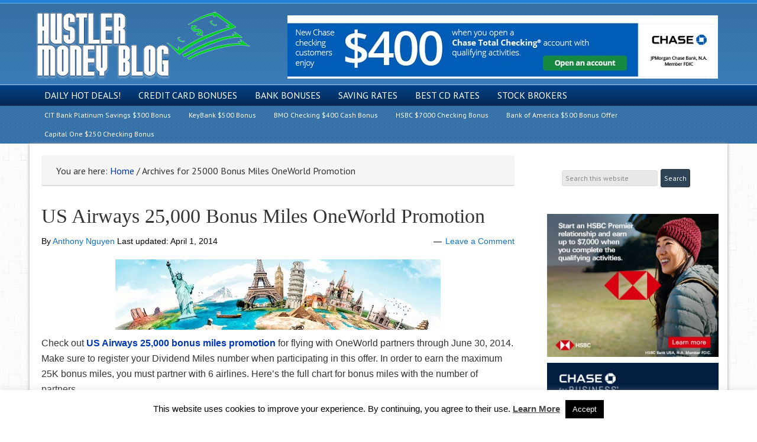

--- FILE ---
content_type: text/html; charset=UTF-8
request_url: https://www.hustlermoneyblog.com/tag/25000-bonus-miles-oneworld-promotion/
body_size: 18644
content:
<!DOCTYPE html>
<html lang="en-US">
<head >
<meta charset="UTF-8" />
<meta name="viewport" content="width=device-width, initial-scale=1" />
<meta name="viewport" content="width=device-width, initial-scale=1.0"/>
<meta name='robots' content='index, follow, max-image-preview:large, max-snippet:-1, max-video-preview:-1' />

	<!-- This site is optimized with the Yoast SEO plugin v26.8 - https://yoast.com/product/yoast-seo-wordpress/ -->
	<title>25000 Bonus Miles OneWorld Promotion Archives - Hustler Money Blog</title>
	<link rel="canonical" href="https://www.hustlermoneyblog.com/tag/25000-bonus-miles-oneworld-promotion/" />
	<meta property="og:locale" content="en_US" />
	<meta property="og:type" content="article" />
	<meta property="og:title" content="25000 Bonus Miles OneWorld Promotion Archives - Hustler Money Blog" />
	<meta property="og:url" content="https://www.hustlermoneyblog.com/tag/25000-bonus-miles-oneworld-promotion/" />
	<meta property="og:site_name" content="Hustler Money Blog" />
	<meta name="twitter:card" content="summary_large_image" />
	<script type="application/ld+json" class="yoast-schema-graph">{"@context":"https://schema.org","@graph":[{"@type":"CollectionPage","@id":"https://www.hustlermoneyblog.com/tag/25000-bonus-miles-oneworld-promotion/","url":"https://www.hustlermoneyblog.com/tag/25000-bonus-miles-oneworld-promotion/","name":"25000 Bonus Miles OneWorld Promotion Archives - Hustler Money Blog","isPartOf":{"@id":"https://www.hustlermoneyblog.com/#website"},"breadcrumb":{"@id":"https://www.hustlermoneyblog.com/tag/25000-bonus-miles-oneworld-promotion/#breadcrumb"},"inLanguage":"en-US"},{"@type":"BreadcrumbList","@id":"https://www.hustlermoneyblog.com/tag/25000-bonus-miles-oneworld-promotion/#breadcrumb","itemListElement":[{"@type":"ListItem","position":1,"name":"Home","item":"https://www.hustlermoneyblog.com/"},{"@type":"ListItem","position":2,"name":"25000 Bonus Miles OneWorld Promotion"}]},{"@type":"WebSite","@id":"https://www.hustlermoneyblog.com/#website","url":"https://www.hustlermoneyblog.com/","name":"Hustler Money Blog","description":"Best Bank Bonuses and Promotions","potentialAction":[{"@type":"SearchAction","target":{"@type":"EntryPoint","urlTemplate":"https://www.hustlermoneyblog.com/?s={search_term_string}"},"query-input":{"@type":"PropertyValueSpecification","valueRequired":true,"valueName":"search_term_string"}}],"inLanguage":"en-US"},false]}</script>
	<!-- / Yoast SEO plugin. -->


<link rel='dns-prefetch' href='//static.addtoany.com' />
<link rel='dns-prefetch' href='//stats.wp.com' />
<link rel='dns-prefetch' href='//fonts.googleapis.com' />
<link rel='dns-prefetch' href='//netdna.bootstrapcdn.com' />
<link rel='dns-prefetch' href='//v0.wordpress.com' />
<link rel='preconnect' href='//c0.wp.com' />
<link rel="alternate" type="application/rss+xml" title="Hustler Money Blog &raquo; Feed" href="http://feeds.feedburner.com/hustlermoneyblog/" />
<link rel="alternate" type="application/rss+xml" title="Hustler Money Blog &raquo; Comments Feed" href="https://www.hustlermoneyblog.com/comments/feed/" />
<link rel="alternate" type="application/rss+xml" title="Hustler Money Blog &raquo; 25000 Bonus Miles OneWorld Promotion Tag Feed" href="https://www.hustlermoneyblog.com/tag/25000-bonus-miles-oneworld-promotion/feed/" />
<style id='wp-img-auto-sizes-contain-inline-css' type='text/css'>
img:is([sizes=auto i],[sizes^="auto," i]){contain-intrinsic-size:3000px 1500px}
/*# sourceURL=wp-img-auto-sizes-contain-inline-css */
</style>
<link rel='stylesheet' id='pt-cv-public-style-css' href='https://www.hustlermoneyblog.com/wp-content/plugins/content-views-query-and-display-post-page/public/assets/css/cv.css?ver=4.2.1' type='text/css' media='all' />
<link rel='stylesheet' id='hustler-money-blog-css' href='https://www.hustlermoneyblog.com/wp-content/themes/hustler-money-blog/style.css?ver=4.7' type='text/css' media='all' />
<style id='wp-emoji-styles-inline-css' type='text/css'>

	img.wp-smiley, img.emoji {
		display: inline !important;
		border: none !important;
		box-shadow: none !important;
		height: 1em !important;
		width: 1em !important;
		margin: 0 0.07em !important;
		vertical-align: -0.1em !important;
		background: none !important;
		padding: 0 !important;
	}
/*# sourceURL=wp-emoji-styles-inline-css */
</style>
<style id='wp-block-library-inline-css' type='text/css'>
:root{--wp-block-synced-color:#7a00df;--wp-block-synced-color--rgb:122,0,223;--wp-bound-block-color:var(--wp-block-synced-color);--wp-editor-canvas-background:#ddd;--wp-admin-theme-color:#007cba;--wp-admin-theme-color--rgb:0,124,186;--wp-admin-theme-color-darker-10:#006ba1;--wp-admin-theme-color-darker-10--rgb:0,107,160.5;--wp-admin-theme-color-darker-20:#005a87;--wp-admin-theme-color-darker-20--rgb:0,90,135;--wp-admin-border-width-focus:2px}@media (min-resolution:192dpi){:root{--wp-admin-border-width-focus:1.5px}}.wp-element-button{cursor:pointer}:root .has-very-light-gray-background-color{background-color:#eee}:root .has-very-dark-gray-background-color{background-color:#313131}:root .has-very-light-gray-color{color:#eee}:root .has-very-dark-gray-color{color:#313131}:root .has-vivid-green-cyan-to-vivid-cyan-blue-gradient-background{background:linear-gradient(135deg,#00d084,#0693e3)}:root .has-purple-crush-gradient-background{background:linear-gradient(135deg,#34e2e4,#4721fb 50%,#ab1dfe)}:root .has-hazy-dawn-gradient-background{background:linear-gradient(135deg,#faaca8,#dad0ec)}:root .has-subdued-olive-gradient-background{background:linear-gradient(135deg,#fafae1,#67a671)}:root .has-atomic-cream-gradient-background{background:linear-gradient(135deg,#fdd79a,#004a59)}:root .has-nightshade-gradient-background{background:linear-gradient(135deg,#330968,#31cdcf)}:root .has-midnight-gradient-background{background:linear-gradient(135deg,#020381,#2874fc)}:root{--wp--preset--font-size--normal:16px;--wp--preset--font-size--huge:42px}.has-regular-font-size{font-size:1em}.has-larger-font-size{font-size:2.625em}.has-normal-font-size{font-size:var(--wp--preset--font-size--normal)}.has-huge-font-size{font-size:var(--wp--preset--font-size--huge)}.has-text-align-center{text-align:center}.has-text-align-left{text-align:left}.has-text-align-right{text-align:right}.has-fit-text{white-space:nowrap!important}#end-resizable-editor-section{display:none}.aligncenter{clear:both}.items-justified-left{justify-content:flex-start}.items-justified-center{justify-content:center}.items-justified-right{justify-content:flex-end}.items-justified-space-between{justify-content:space-between}.screen-reader-text{border:0;clip-path:inset(50%);height:1px;margin:-1px;overflow:hidden;padding:0;position:absolute;width:1px;word-wrap:normal!important}.screen-reader-text:focus{background-color:#ddd;clip-path:none;color:#444;display:block;font-size:1em;height:auto;left:5px;line-height:normal;padding:15px 23px 14px;text-decoration:none;top:5px;width:auto;z-index:100000}html :where(.has-border-color){border-style:solid}html :where([style*=border-top-color]){border-top-style:solid}html :where([style*=border-right-color]){border-right-style:solid}html :where([style*=border-bottom-color]){border-bottom-style:solid}html :where([style*=border-left-color]){border-left-style:solid}html :where([style*=border-width]){border-style:solid}html :where([style*=border-top-width]){border-top-style:solid}html :where([style*=border-right-width]){border-right-style:solid}html :where([style*=border-bottom-width]){border-bottom-style:solid}html :where([style*=border-left-width]){border-left-style:solid}html :where(img[class*=wp-image-]){height:auto;max-width:100%}:where(figure){margin:0 0 1em}html :where(.is-position-sticky){--wp-admin--admin-bar--position-offset:var(--wp-admin--admin-bar--height,0px)}@media screen and (max-width:600px){html :where(.is-position-sticky){--wp-admin--admin-bar--position-offset:0px}}

/*# sourceURL=wp-block-library-inline-css */
</style><style id='global-styles-inline-css' type='text/css'>
:root{--wp--preset--aspect-ratio--square: 1;--wp--preset--aspect-ratio--4-3: 4/3;--wp--preset--aspect-ratio--3-4: 3/4;--wp--preset--aspect-ratio--3-2: 3/2;--wp--preset--aspect-ratio--2-3: 2/3;--wp--preset--aspect-ratio--16-9: 16/9;--wp--preset--aspect-ratio--9-16: 9/16;--wp--preset--color--black: #000000;--wp--preset--color--cyan-bluish-gray: #abb8c3;--wp--preset--color--white: #ffffff;--wp--preset--color--pale-pink: #f78da7;--wp--preset--color--vivid-red: #cf2e2e;--wp--preset--color--luminous-vivid-orange: #ff6900;--wp--preset--color--luminous-vivid-amber: #fcb900;--wp--preset--color--light-green-cyan: #7bdcb5;--wp--preset--color--vivid-green-cyan: #00d084;--wp--preset--color--pale-cyan-blue: #8ed1fc;--wp--preset--color--vivid-cyan-blue: #0693e3;--wp--preset--color--vivid-purple: #9b51e0;--wp--preset--gradient--vivid-cyan-blue-to-vivid-purple: linear-gradient(135deg,rgb(6,147,227) 0%,rgb(155,81,224) 100%);--wp--preset--gradient--light-green-cyan-to-vivid-green-cyan: linear-gradient(135deg,rgb(122,220,180) 0%,rgb(0,208,130) 100%);--wp--preset--gradient--luminous-vivid-amber-to-luminous-vivid-orange: linear-gradient(135deg,rgb(252,185,0) 0%,rgb(255,105,0) 100%);--wp--preset--gradient--luminous-vivid-orange-to-vivid-red: linear-gradient(135deg,rgb(255,105,0) 0%,rgb(207,46,46) 100%);--wp--preset--gradient--very-light-gray-to-cyan-bluish-gray: linear-gradient(135deg,rgb(238,238,238) 0%,rgb(169,184,195) 100%);--wp--preset--gradient--cool-to-warm-spectrum: linear-gradient(135deg,rgb(74,234,220) 0%,rgb(151,120,209) 20%,rgb(207,42,186) 40%,rgb(238,44,130) 60%,rgb(251,105,98) 80%,rgb(254,248,76) 100%);--wp--preset--gradient--blush-light-purple: linear-gradient(135deg,rgb(255,206,236) 0%,rgb(152,150,240) 100%);--wp--preset--gradient--blush-bordeaux: linear-gradient(135deg,rgb(254,205,165) 0%,rgb(254,45,45) 50%,rgb(107,0,62) 100%);--wp--preset--gradient--luminous-dusk: linear-gradient(135deg,rgb(255,203,112) 0%,rgb(199,81,192) 50%,rgb(65,88,208) 100%);--wp--preset--gradient--pale-ocean: linear-gradient(135deg,rgb(255,245,203) 0%,rgb(182,227,212) 50%,rgb(51,167,181) 100%);--wp--preset--gradient--electric-grass: linear-gradient(135deg,rgb(202,248,128) 0%,rgb(113,206,126) 100%);--wp--preset--gradient--midnight: linear-gradient(135deg,rgb(2,3,129) 0%,rgb(40,116,252) 100%);--wp--preset--font-size--small: 13px;--wp--preset--font-size--medium: 20px;--wp--preset--font-size--large: 36px;--wp--preset--font-size--x-large: 42px;--wp--preset--spacing--20: 0.44rem;--wp--preset--spacing--30: 0.67rem;--wp--preset--spacing--40: 1rem;--wp--preset--spacing--50: 1.5rem;--wp--preset--spacing--60: 2.25rem;--wp--preset--spacing--70: 3.38rem;--wp--preset--spacing--80: 5.06rem;--wp--preset--shadow--natural: 6px 6px 9px rgba(0, 0, 0, 0.2);--wp--preset--shadow--deep: 12px 12px 50px rgba(0, 0, 0, 0.4);--wp--preset--shadow--sharp: 6px 6px 0px rgba(0, 0, 0, 0.2);--wp--preset--shadow--outlined: 6px 6px 0px -3px rgb(255, 255, 255), 6px 6px rgb(0, 0, 0);--wp--preset--shadow--crisp: 6px 6px 0px rgb(0, 0, 0);}:where(.is-layout-flex){gap: 0.5em;}:where(.is-layout-grid){gap: 0.5em;}body .is-layout-flex{display: flex;}.is-layout-flex{flex-wrap: wrap;align-items: center;}.is-layout-flex > :is(*, div){margin: 0;}body .is-layout-grid{display: grid;}.is-layout-grid > :is(*, div){margin: 0;}:where(.wp-block-columns.is-layout-flex){gap: 2em;}:where(.wp-block-columns.is-layout-grid){gap: 2em;}:where(.wp-block-post-template.is-layout-flex){gap: 1.25em;}:where(.wp-block-post-template.is-layout-grid){gap: 1.25em;}.has-black-color{color: var(--wp--preset--color--black) !important;}.has-cyan-bluish-gray-color{color: var(--wp--preset--color--cyan-bluish-gray) !important;}.has-white-color{color: var(--wp--preset--color--white) !important;}.has-pale-pink-color{color: var(--wp--preset--color--pale-pink) !important;}.has-vivid-red-color{color: var(--wp--preset--color--vivid-red) !important;}.has-luminous-vivid-orange-color{color: var(--wp--preset--color--luminous-vivid-orange) !important;}.has-luminous-vivid-amber-color{color: var(--wp--preset--color--luminous-vivid-amber) !important;}.has-light-green-cyan-color{color: var(--wp--preset--color--light-green-cyan) !important;}.has-vivid-green-cyan-color{color: var(--wp--preset--color--vivid-green-cyan) !important;}.has-pale-cyan-blue-color{color: var(--wp--preset--color--pale-cyan-blue) !important;}.has-vivid-cyan-blue-color{color: var(--wp--preset--color--vivid-cyan-blue) !important;}.has-vivid-purple-color{color: var(--wp--preset--color--vivid-purple) !important;}.has-black-background-color{background-color: var(--wp--preset--color--black) !important;}.has-cyan-bluish-gray-background-color{background-color: var(--wp--preset--color--cyan-bluish-gray) !important;}.has-white-background-color{background-color: var(--wp--preset--color--white) !important;}.has-pale-pink-background-color{background-color: var(--wp--preset--color--pale-pink) !important;}.has-vivid-red-background-color{background-color: var(--wp--preset--color--vivid-red) !important;}.has-luminous-vivid-orange-background-color{background-color: var(--wp--preset--color--luminous-vivid-orange) !important;}.has-luminous-vivid-amber-background-color{background-color: var(--wp--preset--color--luminous-vivid-amber) !important;}.has-light-green-cyan-background-color{background-color: var(--wp--preset--color--light-green-cyan) !important;}.has-vivid-green-cyan-background-color{background-color: var(--wp--preset--color--vivid-green-cyan) !important;}.has-pale-cyan-blue-background-color{background-color: var(--wp--preset--color--pale-cyan-blue) !important;}.has-vivid-cyan-blue-background-color{background-color: var(--wp--preset--color--vivid-cyan-blue) !important;}.has-vivid-purple-background-color{background-color: var(--wp--preset--color--vivid-purple) !important;}.has-black-border-color{border-color: var(--wp--preset--color--black) !important;}.has-cyan-bluish-gray-border-color{border-color: var(--wp--preset--color--cyan-bluish-gray) !important;}.has-white-border-color{border-color: var(--wp--preset--color--white) !important;}.has-pale-pink-border-color{border-color: var(--wp--preset--color--pale-pink) !important;}.has-vivid-red-border-color{border-color: var(--wp--preset--color--vivid-red) !important;}.has-luminous-vivid-orange-border-color{border-color: var(--wp--preset--color--luminous-vivid-orange) !important;}.has-luminous-vivid-amber-border-color{border-color: var(--wp--preset--color--luminous-vivid-amber) !important;}.has-light-green-cyan-border-color{border-color: var(--wp--preset--color--light-green-cyan) !important;}.has-vivid-green-cyan-border-color{border-color: var(--wp--preset--color--vivid-green-cyan) !important;}.has-pale-cyan-blue-border-color{border-color: var(--wp--preset--color--pale-cyan-blue) !important;}.has-vivid-cyan-blue-border-color{border-color: var(--wp--preset--color--vivid-cyan-blue) !important;}.has-vivid-purple-border-color{border-color: var(--wp--preset--color--vivid-purple) !important;}.has-vivid-cyan-blue-to-vivid-purple-gradient-background{background: var(--wp--preset--gradient--vivid-cyan-blue-to-vivid-purple) !important;}.has-light-green-cyan-to-vivid-green-cyan-gradient-background{background: var(--wp--preset--gradient--light-green-cyan-to-vivid-green-cyan) !important;}.has-luminous-vivid-amber-to-luminous-vivid-orange-gradient-background{background: var(--wp--preset--gradient--luminous-vivid-amber-to-luminous-vivid-orange) !important;}.has-luminous-vivid-orange-to-vivid-red-gradient-background{background: var(--wp--preset--gradient--luminous-vivid-orange-to-vivid-red) !important;}.has-very-light-gray-to-cyan-bluish-gray-gradient-background{background: var(--wp--preset--gradient--very-light-gray-to-cyan-bluish-gray) !important;}.has-cool-to-warm-spectrum-gradient-background{background: var(--wp--preset--gradient--cool-to-warm-spectrum) !important;}.has-blush-light-purple-gradient-background{background: var(--wp--preset--gradient--blush-light-purple) !important;}.has-blush-bordeaux-gradient-background{background: var(--wp--preset--gradient--blush-bordeaux) !important;}.has-luminous-dusk-gradient-background{background: var(--wp--preset--gradient--luminous-dusk) !important;}.has-pale-ocean-gradient-background{background: var(--wp--preset--gradient--pale-ocean) !important;}.has-electric-grass-gradient-background{background: var(--wp--preset--gradient--electric-grass) !important;}.has-midnight-gradient-background{background: var(--wp--preset--gradient--midnight) !important;}.has-small-font-size{font-size: var(--wp--preset--font-size--small) !important;}.has-medium-font-size{font-size: var(--wp--preset--font-size--medium) !important;}.has-large-font-size{font-size: var(--wp--preset--font-size--large) !important;}.has-x-large-font-size{font-size: var(--wp--preset--font-size--x-large) !important;}
/*# sourceURL=global-styles-inline-css */
</style>

<style id='classic-theme-styles-inline-css' type='text/css'>
/*! This file is auto-generated */
.wp-block-button__link{color:#fff;background-color:#32373c;border-radius:9999px;box-shadow:none;text-decoration:none;padding:calc(.667em + 2px) calc(1.333em + 2px);font-size:1.125em}.wp-block-file__button{background:#32373c;color:#fff;text-decoration:none}
/*# sourceURL=/wp-includes/css/classic-themes.min.css */
</style>
<link rel='stylesheet' id='author-post-ratings-css' href='https://www.hustlermoneyblog.com/wp-content/plugins/author-post-ratings/author-post-ratings.css?ver=6.9' type='text/css' media='all' />
<link rel='stylesheet' id='contact-form-7-css' href='https://www.hustlermoneyblog.com/wp-content/plugins/contact-form-7/includes/css/styles.css?ver=6.1.4' type='text/css' media='all' />
<link rel='stylesheet' id='cookie-law-info-css' href='https://www.hustlermoneyblog.com/wp-content/plugins/cookie-law-info/legacy/public/css/cookie-law-info-public.css?ver=3.3.9.1' type='text/css' media='all' />
<link rel='stylesheet' id='cookie-law-info-gdpr-css' href='https://www.hustlermoneyblog.com/wp-content/plugins/cookie-law-info/legacy/public/css/cookie-law-info-gdpr.css?ver=3.3.9.1' type='text/css' media='all' />
<link rel='stylesheet' id='usa-html5-map-style-css' href='https://www.hustlermoneyblog.com/wp-content/plugins/usahtmlmap/static/css/map.css?ver=6.9' type='text/css' media='all' />
<link rel='stylesheet' id='ez-toc-css' href='https://www.hustlermoneyblog.com/wp-content/plugins/easy-table-of-contents/assets/css/screen.min.css?ver=2.0.80' type='text/css' media='all' />
<style id='ez-toc-inline-css' type='text/css'>
div#ez-toc-container .ez-toc-title {font-size: 120%;}div#ez-toc-container .ez-toc-title {font-weight: 500;}div#ez-toc-container ul li , div#ez-toc-container ul li a {font-size: 95%;}div#ez-toc-container ul li , div#ez-toc-container ul li a {font-weight: 500;}div#ez-toc-container nav ul ul li {font-size: 90%;}.ez-toc-box-title {font-weight: bold; margin-bottom: 10px; text-align: center; text-transform: uppercase; letter-spacing: 1px; color: #666; padding-bottom: 5px;position:absolute;top:-4%;left:5%;background-color: inherit;transition: top 0.3s ease;}.ez-toc-box-title.toc-closed {top:-25%;}
.ez-toc-container-direction {direction: ltr;}.ez-toc-counter ul{counter-reset: item ;}.ez-toc-counter nav ul li a::before {content: counters(item, '.', decimal) '. ';display: inline-block;counter-increment: item;flex-grow: 0;flex-shrink: 0;margin-right: .2em; float: left; }.ez-toc-widget-direction {direction: ltr;}.ez-toc-widget-container ul{counter-reset: item ;}.ez-toc-widget-container nav ul li a::before {content: counters(item, '.', decimal) '. ';display: inline-block;counter-increment: item;flex-grow: 0;flex-shrink: 0;margin-right: .2em; float: left; }
/*# sourceURL=ez-toc-inline-css */
</style>
<link rel='stylesheet' id='child_enqueued_google_fonts-css' href='//fonts.googleapis.com/css?family=Lato%3A300%2C400%7CPT+Sans%7C&#038;ver=4.7' type='text/css' media='all' />
<link rel='stylesheet' id='fontawesome-css' href='//netdna.bootstrapcdn.com/font-awesome/4.4.0/css/font-awesome.css?ver=4.4.0' type='text/css' media='all' />
<style id='jetpack_facebook_likebox-inline-css' type='text/css'>
.widget_facebook_likebox {
	overflow: hidden;
}

/*# sourceURL=https://www.hustlermoneyblog.com/wp-content/plugins/jetpack/modules/widgets/facebook-likebox/style.css */
</style>
<link rel='stylesheet' id='tablepress-default-css' href='https://www.hustlermoneyblog.com/wp-content/tablepress-combined.min.css?ver=60' type='text/css' media='all' />
<link rel='stylesheet' id='addtoany-css' href='https://www.hustlermoneyblog.com/wp-content/plugins/add-to-any/addtoany.min.css?ver=1.16' type='text/css' media='all' />
<script type="text/javascript" id="addtoany-core-js-before">
/* <![CDATA[ */
window.a2a_config=window.a2a_config||{};a2a_config.callbacks=[];a2a_config.overlays=[];a2a_config.templates={};

//# sourceURL=addtoany-core-js-before
/* ]]> */
</script>
<script type="text/javascript" defer src="https://static.addtoany.com/menu/page.js" id="addtoany-core-js"></script>
<script type="text/javascript" src="https://c0.wp.com/c/6.9/wp-includes/js/jquery/jquery.min.js" id="jquery-core-js"></script>
<script type="text/javascript" src="https://c0.wp.com/c/6.9/wp-includes/js/jquery/jquery-migrate.min.js" id="jquery-migrate-js"></script>
<script type="text/javascript" defer src="https://www.hustlermoneyblog.com/wp-content/plugins/add-to-any/addtoany.min.js?ver=1.1" id="addtoany-jquery-js"></script>
<script type="text/javascript" src="https://www.hustlermoneyblog.com/wp-content/plugins/anything-popup/anything-popup.js?ver=6.9" id="anything-popup-js-js"></script>
<script type="text/javascript" id="cookie-law-info-js-extra">
/* <![CDATA[ */
var Cli_Data = {"nn_cookie_ids":[],"cookielist":[],"non_necessary_cookies":[],"ccpaEnabled":"","ccpaRegionBased":"","ccpaBarEnabled":"","strictlyEnabled":["necessary","obligatoire"],"ccpaType":"gdpr","js_blocking":"","custom_integration":"","triggerDomRefresh":"","secure_cookies":""};
var cli_cookiebar_settings = {"animate_speed_hide":"500","animate_speed_show":"500","background":"#FFF","border":"#b1a6a6c2","border_on":"","button_1_button_colour":"#000","button_1_button_hover":"#000000","button_1_link_colour":"#fff","button_1_as_button":"1","button_1_new_win":"","button_2_button_colour":"#333","button_2_button_hover":"#292929","button_2_link_colour":"#444","button_2_as_button":"","button_2_hidebar":"1","button_3_button_colour":"#000","button_3_button_hover":"#000000","button_3_link_colour":"#fff","button_3_as_button":"1","button_3_new_win":"","button_4_button_colour":"#000","button_4_button_hover":"#000000","button_4_link_colour":"#fff","button_4_as_button":"1","button_7_button_colour":"#61a229","button_7_button_hover":"#4e8221","button_7_link_colour":"#fff","button_7_as_button":"1","button_7_new_win":"","font_family":"inherit","header_fix":"","notify_animate_hide":"","notify_animate_show":"","notify_div_id":"#cookie-law-info-bar","notify_position_horizontal":"right","notify_position_vertical":"bottom","scroll_close":"1","scroll_close_reload":"","accept_close_reload":"","reject_close_reload":"","showagain_tab":"","showagain_background":"#fff","showagain_border":"#000","showagain_div_id":"#cookie-law-info-again","showagain_x_position":"100px","text":"#000","show_once_yn":"","show_once":"10000","logging_on":"","as_popup":"","popup_overlay":"1","bar_heading_text":"","cookie_bar_as":"banner","popup_showagain_position":"bottom-right","widget_position":"left"};
var log_object = {"ajax_url":"https://www.hustlermoneyblog.com/wp-admin/admin-ajax.php"};
//# sourceURL=cookie-law-info-js-extra
/* ]]> */
</script>
<script type="text/javascript" src="https://www.hustlermoneyblog.com/wp-content/plugins/cookie-law-info/legacy/public/js/cookie-law-info-public.js?ver=3.3.9.1" id="cookie-law-info-js"></script>
<script type="text/javascript" src="https://www.hustlermoneyblog.com/wp-content/plugins/usahtmlmap/static/js/jquery.nicescroll.js?ver=6.9" id="usa-html5-map-nicescroll-js"></script>
<link rel="https://api.w.org/" href="https://www.hustlermoneyblog.com/wp-json/" /><link rel="alternate" title="JSON" type="application/json" href="https://www.hustlermoneyblog.com/wp-json/wp/v2/tags/3531" /><link rel="EditURI" type="application/rsd+xml" title="RSD" href="https://www.hustlermoneyblog.com/xmlrpc.php?rsd" />
<meta name="generator" content="WordPress 6.9" />
<style type="text/css" id="simple-css-output">.enews p { font-weight: 700 !important; font-family: verdana, san-serif;}.enews #subbox { background-color: #fff !important; border: 2px solid #666 !important; border-radius: 0 !important; padding: 10px !important; width: 220px;}.enews #subbutton { background: #4c7db6 !important; border: 0px !important; margin: 0; padding: 10px 5px 10px 5px !important; color: #FFFFFF; font-family: 'PT Sans', 'sans-serif'; font-size: 12px; font-size: 1.2rem; line-height: 19px; cursor: pointer; text-decoration: none;}.wp-subscribe-wrap { padding: 20px; text-align: center; background: #2382D8 !important;}.wp-subscribe-wrap input.email-field, .wp-subscribe-wrap input.name-field { color: #000 !important; background: #fff !important;}.wp-subscribe-wrap input.submit { font-size: 18px; font-weight: 500; line-height: 1; margin-top: 20px; cursor: pointer; text-transform: uppercase; color: #fff !important; background: #000 !important; -webkit-box-shadow: 0 1px 2px 0 rgba(0,0,0,0.05); box-shadow: 0 1px 2px 0 rgba(0,0,0,0.05);}</style>	<style>img#wpstats{display:none}</style>
		<link rel="pingback" href="https://www.hustlermoneyblog.com/xmlrpc.php" />
<script type="text/javascript">

  var _gaq = _gaq || [];
  _gaq.push(['_setAccount', 'UA-1169506-1']);
  _gaq.push(['_trackPageview']);

  (function() {
    var ga = document.createElement('script'); ga.type = 'text/javascript'; ga.async = true;
    ga.src = ('https:' == document.location.protocol ? 'https://ssl' : 'http://www') + '.google-analytics.com/ga.js';
    var s = document.getElementsByTagName('script')[0]; s.parentNode.insertBefore(ga, s);
  })();

</script>

<script>if(self != top) { top.location = self.location; }</script><script type="text/javascript">
var dynamik_sf_enabled = true;
var dynamik_reveal_sub_pages = true;
var media_query_small_width = 479;
</script>
<link rel="icon" href="https://www.hustlermoneyblog.com/wp-content/uploads/2018/09/cropped-hmbfavicon-32x32.png" sizes="32x32" />
<link rel="icon" href="https://www.hustlermoneyblog.com/wp-content/uploads/2018/09/cropped-hmbfavicon-192x192.png" sizes="192x192" />
<link rel="apple-touch-icon" href="https://www.hustlermoneyblog.com/wp-content/uploads/2018/09/cropped-hmbfavicon-180x180.png" />
<meta name="msapplication-TileImage" content="https://www.hustlermoneyblog.com/wp-content/uploads/2018/09/cropped-hmbfavicon-270x270.png" />
<link rel='stylesheet' id='wp-subscribe-css' href='https://www.hustlermoneyblog.com/wp-content/plugins/wp-subscribe/assets/css/wp-subscribe-form.css?ver=6.9' type='text/css' media='all' />
</head>
<body class="archive tag tag-25000-bonus-miles-oneworld-promotion tag-3531 wp-theme-genesis wp-child-theme-hustler-money-blog header-image content-sidebar genesis-breadcrumbs-visible site-fluid override"><div class="site-container"><header class="site-header"><div class="wrap"><div class="title-area"><p class="site-title"><a href="https://www.hustlermoneyblog.com/">Hustler Money Blog</a></p><p class="site-description">Best Bank Bonuses and Promotions</p></div><div class="widget-area header-widget-area"><section id="text-7" class="widget widget_text"><div class="widget-wrap">			<div class="textwidget"><p>&nbsp;</p>
<p><center><a href="https://www.hustlermoneyblog.com/Chase-Total-Checking-R" target="_blank" rel="noopener"><img fetchpriority="high" decoding="async" class="aligncenter size-full wp-image-515824" src="https://www.hustlermoneyblog.com/wp-content/uploads/2025/07/Chase-Total-Checking-Bonus-Banner.jpg" alt="Chase Total Checking Bonus Banner" width="728" height="107" srcset="https://www.hustlermoneyblog.com/wp-content/uploads/2025/07/Chase-Total-Checking-Bonus-Banner.jpg 728w, https://www.hustlermoneyblog.com/wp-content/uploads/2025/07/Chase-Total-Checking-Bonus-Banner-300x44.jpg 300w" sizes="(max-width: 728px) 100vw, 728px" /></a></center></p>
</div>
		</div></section>
</div></div></header>	<div class="responsive-primary-menu-container">
		<div class="responsive-menu-icon">
			<span class="responsive-icon-bar"></span>
			<span class="responsive-icon-bar"></span>
			<span class="responsive-icon-bar"></span>
		</div>
		<h3 class="mobile-primary-toggle">MENU</h3>
	</div>
<nav class="nav-primary" aria-label="Main"><div class="wrap"><ul id="menu-main" class="menu genesis-nav-menu menu-primary js-superfish"><li id="menu-item-285664" class="menu-item menu-item-type-custom menu-item-object-custom menu-item-285664"><a href="https://www.hustlermoneyblog.com/category/hot-deal/"><span >Daily Hot Deals!</span></a></li>
<li id="menu-item-24616" class="menu-item menu-item-type-post_type menu-item-object-page menu-item-has-children menu-item-24616"><a href="https://www.hustlermoneyblog.com/card-bonuses/"><span >Credit Card Bonuses</span></a>
<ul class="sub-menu">
	<li id="menu-item-285655" class="menu-item menu-item-type-custom menu-item-object-custom menu-item-285655"><a href="https://www.hustlermoneyblog.com/best-chase-bank-credit-card-bonuses/"><span >Chase</span></a></li>
	<li id="menu-item-285657" class="menu-item menu-item-type-custom menu-item-object-custom menu-item-285657"><a href="https://www.hustlermoneyblog.com/best-american-express-credit-card-bonuses/"><span >American Express</span></a></li>
	<li id="menu-item-285661" class="menu-item menu-item-type-custom menu-item-object-custom menu-item-285661"><a href="https://www.hustlermoneyblog.com/best-capital-one-credit-card-bonuses/"><span >Capital One</span></a></li>
</ul>
</li>
<li id="menu-item-290522" class="menu-item menu-item-type-custom menu-item-object-custom menu-item-has-children menu-item-290522"><a href="https://www.hustlermoneyblog.com/best-bank-promotions/"><span >Bank Bonuses</span></a>
<ul class="sub-menu">
	<li id="menu-item-277079" class="menu-item menu-item-type-custom menu-item-object-custom menu-item-277079"><a href="https://www.hustlermoneyblog.com/chase-coupons/"><span >Chase Bank</span></a></li>
	<li id="menu-item-492660" class="menu-item menu-item-type-post_type menu-item-object-post menu-item-492660"><a href="https://www.hustlermoneyblog.com/truist-bank-promotions/"><span >Truist Bank</span></a></li>
	<li id="menu-item-445116" class="menu-item menu-item-type-custom menu-item-object-custom menu-item-445116"><a href="https://www.hustlermoneyblog.com/bmo-harris-bank-promotions/"><span >BMO Bank</span></a></li>
	<li id="menu-item-425069" class="menu-item menu-item-type-custom menu-item-object-custom menu-item-425069"><a href="https://www.hustlermoneyblog.com/us-bank-promotions/"><span >U.S. Bank</span></a></li>
	<li id="menu-item-285639" class="menu-item menu-item-type-custom menu-item-object-custom menu-item-285639"><a href="https://www.hustlermoneyblog.com/huntington-bank-promotions/"><span >Huntington Bank</span></a></li>
	<li id="menu-item-479857" class="menu-item menu-item-type-post_type menu-item-object-post menu-item-479857"><a href="https://www.hustlermoneyblog.com/bank-of-america-promotions/"><span >Bank of America</span></a></li>
	<li id="menu-item-494174" class="menu-item menu-item-type-post_type menu-item-object-post menu-item-494174"><a href="https://www.hustlermoneyblog.com/live-oak-bank-promotions/"><span >Live Oak Bank</span></a></li>
	<li id="menu-item-479856" class="menu-item menu-item-type-post_type menu-item-object-post menu-item-479856"><a href="https://www.hustlermoneyblog.com/fifth-third-bank-promotions/"><span >Fifth Third Bank</span></a></li>
	<li id="menu-item-285640" class="menu-item menu-item-type-custom menu-item-object-custom menu-item-285640"><a href="https://www.hustlermoneyblog.com/td-bank-promotions/"><span >TD Bank</span></a></li>
	<li id="menu-item-435079" class="menu-item menu-item-type-custom menu-item-object-custom menu-item-435079"><a href="https://www.hustlermoneyblog.com/axos-bank-promotions/"><span >Axos Bank</span></a></li>
</ul>
</li>
<li id="menu-item-24787" class="menu-item menu-item-type-post_type menu-item-object-page menu-item-has-children menu-item-24787"><a href="https://www.hustlermoneyblog.com/saving-rates/"><span >Saving Rates</span></a>
<ul class="sub-menu">
	<li id="menu-item-466802" class="menu-item menu-item-type-custom menu-item-object-custom menu-item-466802"><a href="https://www.hustlermoneyblog.com/best-business-savings-rates/"><span >Business Savings Rates</span></a></li>
</ul>
</li>
<li id="menu-item-272313" class="menu-item menu-item-type-custom menu-item-object-custom menu-item-has-children menu-item-272313"><a href="https://www.hustlermoneyblog.com/best-cd-rates/"><span >Best CD Rates</span></a>
<ul class="sub-menu">
	<li id="menu-item-465776" class="menu-item menu-item-type-post_type menu-item-object-post menu-item-465776"><a href="https://www.hustlermoneyblog.com/best-no-penalty-cd-rates/"><span >No Penalty CD Rates</span></a></li>
	<li id="menu-item-272314" class="menu-item menu-item-type-custom menu-item-object-custom menu-item-272314"><a href="https://www.hustlermoneyblog.com/best-6-month-cd-rates/"><span >6-Month CD Rates</span></a></li>
	<li id="menu-item-272315" class="menu-item menu-item-type-custom menu-item-object-custom menu-item-272315"><a href="https://www.hustlermoneyblog.com/best-9-month-cd-rates/"><span >9-Month CD Rates</span></a></li>
	<li id="menu-item-272316" class="menu-item menu-item-type-custom menu-item-object-custom menu-item-272316"><a href="https://www.hustlermoneyblog.com/best-12-month-cd-rates/"><span >12-Month CD Rates</span></a></li>
	<li id="menu-item-272317" class="menu-item menu-item-type-custom menu-item-object-custom menu-item-272317"><a href="https://www.hustlermoneyblog.com/best-18-month-cd-rates/"><span >18-Month CD Rates</span></a></li>
	<li id="menu-item-272318" class="menu-item menu-item-type-custom menu-item-object-custom menu-item-272318"><a href="https://www.hustlermoneyblog.com/best-24-month-cd-rates/"><span >24-Month CD Rates</span></a></li>
	<li id="menu-item-272319" class="menu-item menu-item-type-custom menu-item-object-custom menu-item-272319"><a href="https://www.hustlermoneyblog.com/best-36-month-cd-rates/"><span >36-Month CD Rates</span></a></li>
	<li id="menu-item-272320" class="menu-item menu-item-type-custom menu-item-object-custom menu-item-272320"><a href="https://www.hustlermoneyblog.com/best-48-month-cd-rates/"><span >48-Month CD Rates</span></a></li>
	<li id="menu-item-272321" class="menu-item menu-item-type-custom menu-item-object-custom menu-item-272321"><a href="https://www.hustlermoneyblog.com/best-60-month-cd-rates/"><span >60-Month CD Rates</span></a></li>
</ul>
</li>
<li id="menu-item-173689" class="menu-item menu-item-type-post_type menu-item-object-page menu-item-has-children menu-item-173689"><a href="https://www.hustlermoneyblog.com/stock-brokers/"><span >Stock Brokers</span></a>
<ul class="sub-menu">
	<li id="menu-item-283443" class="menu-item menu-item-type-custom menu-item-object-custom menu-item-283443"><a href="https://www.hustlermoneyblog.com/jp-morgan-self-directed-investing-promotions/"><span >J.P. Morgan Self-Directed Investing</span></a></li>
	<li id="menu-item-491400" class="menu-item menu-item-type-post_type menu-item-object-post menu-item-491400"><a href="https://www.hustlermoneyblog.com/m1-finance-promotions/"><span >M1 Finance</span></a></li>
</ul>
</li>
</ul></div></nav>	<div class="responsive-secondary-menu-container">
		<div class="responsive-menu-icon">
			<span class="responsive-icon-bar"></span>
			<span class="responsive-icon-bar"></span>
			<span class="responsive-icon-bar"></span>
		</div>
		<h3 class="mobile-secondary-toggle">Options</h3>
	</div>
<nav class="nav-secondary" aria-label="Secondary"><div class="wrap"><ul id="menu-secondary" class="menu genesis-nav-menu menu-secondary js-superfish"><li id="menu-item-466516" class="menu-item menu-item-type-custom menu-item-object-custom menu-item-466516"><a href="https://www.hustlermoneyblog.com/cit-bank-platinum-savings-review/"><span >CIT Bank Platinum Savings $300 Bonus</span></a></li>
<li id="menu-item-423820" class="menu-item menu-item-type-custom menu-item-object-custom menu-item-423820"><a href="https://www.hustlermoneyblog.com/keybank-promotions/"><span >KeyBank $500 Bonus</span></a></li>
<li id="menu-item-24620" class="menu-item menu-item-type-custom menu-item-object-custom menu-item-24620"><a href="https://www.hustlermoneyblog.com/bmo-relationship-checking-bonus/"><span >BMO Checking $400 Cash Bonus</span></a></li>
<li id="menu-item-450369" class="menu-item menu-item-type-custom menu-item-object-custom menu-item-450369"><a href="https://www.hustlermoneyblog.com/hsbc-premier-checking-bonus/"><span >HSBC $7000 Checking Bonus</span></a></li>
<li id="menu-item-24627" class="menu-item menu-item-type-custom menu-item-object-custom menu-item-24627"><a href="https://www.hustlermoneyblog.com/bank-of-america-checking-bonus/"><span >Bank of America $500 Bonus Offer</span></a></li>
<li id="menu-item-510992" class="menu-item menu-item-type-post_type menu-item-object-post menu-item-510992"><a href="https://www.hustlermoneyblog.com/capital-one-checking-bonus/"><span >Capital One $250 Checking Bonus</span></a></li>
</ul></div></nav><div class="site-inner"><div class="content-sidebar-wrap"><main class="content"><div class="breadcrumb">You are here: <span class="breadcrumb-link-wrap"><a class="breadcrumb-link" href="https://www.hustlermoneyblog.com/"><span class="breadcrumb-link-text-wrap">Home</span></a><meta ></span> <span aria-label="breadcrumb separator">/</span> Archives for 25000 Bonus Miles OneWorld Promotion</div><article class="post-17579 post type-post status-publish format-standard category-points-and-miles tag-25000-bonus-miles-oneworld-promotion tag-us-airways entry override" aria-label="US Airways 25,000 Bonus Miles OneWorld Promotion"><header class="entry-header"><h2 class="entry-title"><a class="entry-title-link" rel="bookmark" href="https://www.hustlermoneyblog.com/us-airways-25000-bonus-miles-oneworld-promotion/">US Airways 25,000 Bonus Miles OneWorld Promotion</a></h2>
<p class="entry-meta"><div class="two-thirds first" style="font-size: 1.4rem; ">By <span class="entry-author"><a href="https://www.hustlermoneyblog.com/author/hustlermoneyblog/" class="entry-author-link" rel="author"><span class="entry-author-name">Anthony Nguyen</span></a></span> Last updated: <time class="entry-modified-time">April 1, 2014</time></div>  <div class="one-third" style="font-size: 1.4rem; text-align: right;"> <span class="entry-comments-link"><a href="https://www.hustlermoneyblog.com/us-airways-25000-bonus-miles-oneworld-promotion/#respond">Leave a Comment</a></span> </div><div class="clear"></div></p></header><div class="entry-content"><p><a href="http://shopping.usairways.com/promotion/dividendmiles/registration.aspx?PromoCode=OWMP" target="_blank"><img decoding="async" class="aligncenter size-full wp-image-17580" alt="US Airways One World" src="https://www.hustlermoneyblog.com/wp-content/uploads/2014/04/US-Airways-One-World.jpg" width="550" height="119" srcset="https://www.hustlermoneyblog.com/wp-content/uploads/2014/04/US-Airways-One-World.jpg 550w, https://www.hustlermoneyblog.com/wp-content/uploads/2014/04/US-Airways-One-World-300x64.jpg 300w" sizes="(max-width: 550px) 100vw, 550px" /></a>Check out <a href="http://shopping.usairways.com/promotion/dividendmiles/registration.aspx?PromoCode=OWMP" target="_blank"><strong>US Airways 25,000 bonus miles promotion</strong></a> for flying with OneWorld partners through June 30, 2014. Make sure to register your Dividend Miles number when participating in this offer. In order to earn the maximum 25K bonus miles, you must partner with 6 airlines. Here&#8217;s the full chart for bonus miles with the number of partners.</p>
<p><strong>Number of partners =  Bonus miles</strong></p>
<ul>
<li>1 partner = 0 bonus miles</li>
<li>2 partners = 500 bonus miles</li>
<li>3 partners =  2,500 bonus miles</li>
<li>4 partners = 5,000 bonus miles</li>
<li>5 partners = 15,000 bonus miles</li>
<li>6+ partners = 25,000 bonus miles</li>
</ul>
<p>Make sure to fly multiple partner airlines since each partner airline will only count once. You&#8217;ll earn up to 25,000 bonus miles when you fly with oneworld partners that can take you to nearly 1,000 destinations around the world. You may want to apply to the <a href="https://www.hustlermoneyblog.com/goto/Barclay-US-Airways-Premier-F/" target="_blank"><strong>US Airways Premier World MasterCard®</strong></a> for <strong>30,000 mile bonus</strong> with no minimum spending requirement. Earn an additional 10,000 bonus miles when you transfer a balance within 90 days of account opening. There is a 0% Intro APR on balance transfers for the first 12 months after account opening. Find all <a href="https://www.hustlermoneyblog.com/complete-free-bonus-airline-miles-points-and-rewards/" target="_blank"><strong>Points &amp; Miles promotions</strong></a> on our exclusive list!</p>
<p><a href="http://shopping.usairways.com/promotion/dividendmiles/registration.aspx?PromoCode=OWMP" target="_blank"><img loading="lazy" decoding="async" class="aligncenter size-full wp-image-11298" alt="sign-up-now" src="https://www.hustlermoneyblog.com/wp-content/uploads/2012/12/sign-up-now2.png" width="156" height="45" /></a></p>

<table id="tablepress-81" class="tablepress tablepress-id-81">
<tbody>
<tr class="row-1">
	<td class="column-1"><span style="text-decoration: underline;"><strong>Hot Deal</strong></span>: <a href="http://www.hustlermoneyblog.com/Ebates-Referral" target="_blank"><strong>Ebates</strong></a> offers a <strong>$10 bonus</strong> after $25 purchases from shopping online to earn cash rewards at many retailers such as Home Depot, Sears, Best Buy, and more. </td>
</tr>
</tbody>
</table>
<!-- #tablepress-81 from cache -->

<table id="tablepress-79" class="tablepress tablepress-id-79">
<tbody>
<tr class="row-1">
	<td class="column-1"><center><a href="https://www.hustlermoneyblog.com/Chase-Freedom-Q" target="_blank" rel="noopener"><img loading="lazy" decoding="async" class="aligncenter size-full wp-image-406711" src="https://www.hustlermoneyblog.com/wp-content/uploads/2021/01/Chase-Freedom-Flex-Banner.jpg" alt="Chase Freedom Flex Bonus" width="300" height="201" /></a></center><br />
The <a href="https://www.hustlermoneyblog.com/chase-freedom-flex-card-bonus/" target="_blank" rel="noopener noreferrer">Chase Freedom Flex<sup>SM</sup></a> offers a <b>$200 bonus</b> after spending $500 on purchases in your first 3 months from account opening.<br />
<br />
0% Intro APR for 15 months from account opening on purchases and balance transfers, then a variable APR.<br />
<br />
You'll earn:<br />
• Earn 5% cash back on up to $1,500 in combined purchases in bonus categories each quarter you activate. Enjoy new 5% categories each quarter!<br />
• 5% cash back on travel purchased through Chase Travel?, our premier rewards program that lets you redeem rewards for cash back, travel, gift cards and more<br />
• 3% cash back on drugstore purchases and dining at restaurants, including takeout and eligible delivery service<br />
• Unlimited 1% cash back on all other purchases<br />
<br />
You cash back rewards do not expire as long as your account is open and there is no minimum to redeem for cash back.<br />
<br />
This card has no annual fee.<br />
<br />
<center><a href="https://www.hustlermoneyblog.com/Chase-Freedom-Q" target="_blank" rel="noopener noreferrer"><b>Click here to learn how to apply</b></a></center></td>
</tr>
</tbody>
</table>
<!-- #tablepress-79 from cache -->
<div style='text-align:left' class='yasr-auto-insert-overall'></div><div class="addtoany_share_save_container addtoany_content addtoany_content_bottom"><div class="a2a_kit a2a_kit_size_24 addtoany_list" data-a2a-url="https://www.hustlermoneyblog.com/us-airways-25000-bonus-miles-oneworld-promotion/" data-a2a-title="US Airways 25,000 Bonus Miles OneWorld Promotion"><a class="a2a_button_twitter_tweet addtoany_special_service" data-url="https://www.hustlermoneyblog.com/us-airways-25000-bonus-miles-oneworld-promotion/" data-text="US Airways 25,000 Bonus Miles OneWorld Promotion"></a><a class="a2a_button_facebook_like addtoany_special_service" data-layout="button" data-href="https://www.hustlermoneyblog.com/us-airways-25000-bonus-miles-oneworld-promotion/"></a><a class="a2a_dd addtoany_no_icon addtoany_share_save addtoany_share" href="https://www.addtoany.com/share">More</a></div></div></div><footer class="entry-footer"><p class="entry-meta">Filed under: <span class="entry-categories"> <a href="https://www.hustlermoneyblog.com/category/points-and-miles/" rel="category tag">Points Miles Bonuses</a></span></p>

 </footer></article></main><aside class="sidebar sidebar-primary widget-area" role="complementary" aria-label="Primary Sidebar"><section id="search-3" class="widget widget_search"><div class="widget-wrap"><form class="search-form" method="get" action="https://www.hustlermoneyblog.com/" role="search"><input class="search-form-input" type="search" name="s" id="searchform-1" placeholder="Search this website"><input class="search-form-submit" type="submit" value="Search"><meta content="https://www.hustlermoneyblog.com/?s={s}"></form></div></section>
<section id="text-2" class="widget widget_text"><div class="widget-wrap">			<div class="textwidget"><p><center><a href="https://www.hustlermoneyblog.com/HSBC-Premier-Checking-I" target="_blank" rel="noopener"><img loading="lazy" decoding="async" class="aligncenter size-full wp-image-515807" src="https://www.hustlermoneyblog.com/wp-content/uploads/2025/12/HSBC-Premier-Checking-Bonus.jpg" alt="HSBC Premier Checking Bonus" width="300" height="250" srcset="https://www.hustlermoneyblog.com/wp-content/uploads/2025/12/HSBC-Premier-Checking-Bonus.jpg 300w, https://www.hustlermoneyblog.com/wp-content/uploads/2025/12/HSBC-Premier-Checking-Bonus-180x150.jpg 180w" sizes="auto, (max-width: 300px) 100vw, 300px" /></a></center><center><a href="https://www.hustlermoneyblog.com/Chase-Business-Complete-Checking-R" target="_blank" rel="noopener"><img loading="lazy" decoding="async" class="aligncenter size-full wp-image-506976" src="https://www.hustlermoneyblog.com/wp-content/uploads/2024/12/Chase-Business-Checking-Bonus-Banner.jpg" alt="Chase Business Checking Bonus" width="300" height="250" srcset="https://www.hustlermoneyblog.com/wp-content/uploads/2024/12/Chase-Business-Checking-Bonus-Banner.jpg 300w, https://www.hustlermoneyblog.com/wp-content/uploads/2024/12/Chase-Business-Checking-Bonus-Banner-180x150.jpg 180w" sizes="auto, (max-width: 300px) 100vw, 300px" /></a></center><center><a href="https://www.hustlermoneyblog.com/BMO-Harris-Bank-Checking-C" target="_blank" rel="noopener"><img loading="lazy" decoding="async" class="aligncenter size-full wp-image-512813" src="https://www.hustlermoneyblog.com/wp-content/uploads/2025/09/BMO-Checking-Bonus-.jpg" alt="BMO Checking Bonus" width="300" height="300" srcset="https://www.hustlermoneyblog.com/wp-content/uploads/2025/09/BMO-Checking-Bonus-.jpg 300w, https://www.hustlermoneyblog.com/wp-content/uploads/2025/09/BMO-Checking-Bonus--150x150.jpg 150w" sizes="auto, (max-width: 300px) 100vw, 300px" /></a></center><center><a href="https://www.hustlermoneyblog.com/Key-Smart-Checking-R" target="_blank" rel="noopener"><img loading="lazy" decoding="async" class="aligncenter size-full wp-image-514476" src="https://www.hustlermoneyblog.com/wp-content/uploads/2025/10/KeyBank-Checking-Bonus-Banner.jpg" alt="KeyBank Checking Bonus Banner" width="300" height="250" srcset="https://www.hustlermoneyblog.com/wp-content/uploads/2025/10/KeyBank-Checking-Bonus-Banner.jpg 300w, https://www.hustlermoneyblog.com/wp-content/uploads/2025/10/KeyBank-Checking-Bonus-Banner-180x150.jpg 180w" sizes="auto, (max-width: 300px) 100vw, 300px" /></a></center><center><a href="https://www.hustlermoneyblog.com/TopCashBack-Shopping" target="_blank" rel="noopener"><img loading="lazy" decoding="async" class="aligncenter size-full wp-image-514740" src="https://www.hustlermoneyblog.com/wp-content/uploads/2025/11/TopCashback-Bonus.jpg" alt="TopCashback Bonus" width="300" height="250" srcset="https://www.hustlermoneyblog.com/wp-content/uploads/2025/11/TopCashback-Bonus.jpg 300w, https://www.hustlermoneyblog.com/wp-content/uploads/2025/11/TopCashback-Bonus-180x150.jpg 180w" sizes="auto, (max-width: 300px) 100vw, 300px" /></a></center><br />

<table id="tablepress-650" class="tablepress tablepress-id-650">
<thead>
<tr class="row-1">
	<th colspan="2" class="column-1">Bank</th>
</tr>
</thead>
<tbody class="row-striping">
<tr class="row-2">
	<td class="column-1"><img loading="lazy" decoding="async" class="aligncenter size-full wp-image-278628" src="https://www.hustlermoneyblog.com/wp-content/uploads/2019/01/Advertise-HustlerMoneyBlog-Sidebar.jpg" alt="Advertising Hustlermoneyblog" width="70" height="34" /></td><td class="column-2"><a href="https://www.hustlermoneyblog.com/promote-advertise-bank-deals-promotions-offers-on-hustlermoneyblog/"><strong>Advertise Here!</strong></a></td>
</tr>
<tr class="row-3">
	<td class="column-1"><img loading="lazy" decoding="async" class="aligncenter size-full wp-image-278636" src="https://www.hustlermoneyblog.com/wp-content/uploads/2019/01/HSBC-Premier-Checking-Sidebar.jpg" alt="HSBC Premier Checking Bonus" width="70" height="27" /><br />
</td><td class="column-2"><strong>HSBC Premier Checking </strong><br />
<a href="https://www.hustlermoneyblog.com/HSBC-Premier-Checking-I" target="_blank" rel="noopener noreferrer">Up to $7,000 Cash</a><br />
<em><small>Member FDIC</small></em></td>
</tr>
<tr class="row-4">
	<td class="column-1"><img loading="lazy" decoding="async" class="aligncenter size-full wp-image-513323" src="https://www.hustlermoneyblog.com/wp-content/uploads/2025/09/CIT-Bank-Logo.jpg" alt="CIT Bank Logo" width="70" height="45" /></td><td class="column-2"><strong>CIT Bank Platinum Savings</strong><br />
<a href="https://www.hustlermoneyblog.com/CIT-Bank-Platinum-Savings-C" target="_blank" rel="noopener noreferrer">$225/$300 Cash</a></td>
</tr>
<tr class="row-5">
	<td class="column-1"><img loading="lazy" decoding="async" class="aligncenter size-full wp-image-514107" src="https://www.hustlermoneyblog.com/wp-content/uploads/2025/10/Raisin-Logo-Siderail.jpg" alt="Raisin Logo Siderail" width="70" height="15" /></td><td class="column-2"><strong>Raisin: Savings, CDs, Money Market</strong><br />
<a href="https://www.hustlermoneyblog.com/Raisin-I" target="_blank" rel="noopener noreferrer">Top Bank Rates + $2,000 Cash</a></td>
</tr>
<tr class="row-6">
	<td class="column-1"><img loading="lazy" decoding="async" class="aligncenter size-full wp-image-279464" src="https://www.hustlermoneyblog.com/wp-content/uploads/2019/03/Chase-Private-Client-Sidebar-1.jpg" alt="Chase Private Client Bonus" width="70" height="57" /></td><td class="column-2"><strong>Chase Private Client</strong><br />
<a href="https://www.hustlermoneyblog.com/Chase-Private-Client-Checking-R" target="_blank" rel="noopener noreferrer">$3,000 Cash</a></td>
</tr>
<tr class="row-7">
	<td class="column-1"><img loading="lazy" decoding="async" class="aligncenter size-full wp-image-279464" src="https://www.hustlermoneyblog.com/wp-content/uploads/2019/03/Chase-Private-Client-Sidebar-1.jpg" alt="Chase Total Business Checking Bonus" width="70" height="57" /></td><td class="column-2"><strong>Chase Business Complete Checking®</strong> <br />
<a href="https://www.hustlermoneyblog.com/Chase-Business-Complete-Checking-R" target="_blank" rel="noopener noreferrer">$300 or $500 Cash</a></td>
</tr>
<tr class="row-8">
	<td class="column-1"><img loading="lazy" decoding="async" class="aligncenter size-full wp-image-470811" src="https://www.hustlermoneyblog.com/wp-content/uploads/2022/11/BMO-Harris-Bank-Logo.jpg" alt="" width="70" height="70" /></td><td class="column-2"><strong>BMO Smart Advantage Checking</strong><br />
<a href="https://www.hustlermoneyblog.com/BMO-Harris-Bank-Checking-C" target="_blank" rel="noopener noreferrer">$400 Cash Bonus* <small><em>Conditions apply. </em></small></td>
</tr>
<tr class="row-9">
	<td class="column-1"><img loading="lazy" decoding="async" class="aligncenter size-full wp-image-470811" src="https://www.hustlermoneyblog.com/wp-content/uploads/2022/11/BMO-Harris-Bank-Logo.jpg" alt="" width="70" height="70" /></td><td class="column-2"><strong>BMO Smart Money Checking</strong><br />
<a href="https://www.hustlermoneyblog.com/BMO-Harris-Bank-Smart-Money-Checking-C" target="_blank" rel="noopener noreferrer">$400 Cash Bonus* <small><em>Conditions apply. </em></small></td>
</tr>
<tr class="row-10">
	<td class="column-1"><img loading="lazy" decoding="async" class="aligncenter size-full wp-image-449799" src="https://www.hustlermoneyblog.com/wp-content/uploads/2022/04/US-Bank-Side-Rail.jpg" alt="" width="70" height="23" /></td><td class="column-2"><strong>U.S. Bank Business Checking</strong><br />
<a href="https://www.hustlermoneyblog.com/US-Bank-Business-Checking-Bonus-C" target="_blank" rel="noopener noreferrer">Earn up to $1,200</a><br />
<em><small>Subject to certain terms and limitations. Offer valid until 3/31/26. Member FDIC.</small></em></td>
</tr>
<tr class="row-11">
	<td class="column-1"><img loading="lazy" decoding="async" class="aligncenter size-full wp-image-279464" src="https://www.hustlermoneyblog.com/wp-content/uploads/2019/03/Chase-Private-Client-Sidebar-1.jpg" alt="Chase Total Checking Bonus" width="70" height="57" /></td><td class="column-2"><strong>Chase Total Checking<sup>®</sup></strong><br />
<a href="https://www.hustlermoneyblog.com/Chase-Total-Checking-R" target="_blank" rel="noopener noreferrer">$400 Cash</a></td>
</tr>
<tr class="row-12">
	<td class="column-1"><img loading="lazy" decoding="async" class="aligncenter size-full wp-image-442443" src="https://www.hustlermoneyblog.com/wp-content/uploads/2022/01/JP-Morgan-Invest.jpg" alt="" width="70" height="25" /></td><td class="column-2"><strong>J.P. Morgan Self-Directed Investing</strong> <br />
<a href="https://www.hustlermoneyblog.com/JP-Morgan-Self-Directed-Investing-R" target="_blank" rel="noopener noreferrer">Up to $1000 Cash</a></td>
</tr>
<tr class="row-13">
	<td class="column-1"><img loading="lazy" decoding="async" class="aligncenter  wp-image-379233" src="https://www.hustlermoneyblog.com/wp-content/uploads/2020/07/Bank-of-America-Logo-Ad.jpg" alt="Bank of America Bonus" width="70" height="41" /></td><td class="column-2"><strong>Bank of America Checking</strong><br />
<a href="https://www.hustlermoneyblog.com/Bank-of-America-Checking-C" target="_blank" rel="noopener noreferrer">$500 Bonus Offer</a></td>
</tr>
<tr class="row-14">
	<td class="column-1"><img loading="lazy" decoding="async" class="aligncenter  wp-image-379233" src="https://www.hustlermoneyblog.com/wp-content/uploads/2020/07/Bank-of-America-Logo-Ad.jpg" alt="Bank of America Bonus" width="70" height="41" /></td><td class="column-2"><strong>Bank of America Business Checking</strong><br />
<a href="https://www.hustlermoneyblog.com/Bank-of-America-Business-Checking-C" target="_blank" rel="noopener noreferrer">$400 or $750 Bonus Offer</a></td>
</tr>
<tr class="row-15">
	<td class="column-1"><img loading="lazy" decoding="async" class="aligncenter size-full wp-image-484771" src="https://www.hustlermoneyblog.com/wp-content/uploads/2023/08/KeyBank-Logo-Siderail.jpg" alt="" width="70" height="20" /></td><td class="column-2"><strong>KeyBank Checking</strong><br />
<a href="https://www.hustlermoneyblog.com/Key-Smart-Checking-R" target="_blank" rel="noopener noreferrer">$300 or $500 Cash</a></td>
</tr>
<tr class="row-16">
	<td class="column-1"><img loading="lazy" decoding="async" class="aligncenter size-full wp-image-427894" src="https://www.hustlermoneyblog.com/wp-content/uploads/2021/07/SoFi-Logo-Sidebar.jpg" alt="SoFi Money Bonus" width="70" height="27" /></td><td class="column-2"><strong>SoFi Checking and Savings Account</strong><br />
<a href="https://www.hustlermoneyblog.com/SoFi-Checking-Savings-CT" target="_blank" rel="noopener noreferrer">$325 Cash</a></td>
</tr>
<tr class="row-17">
	<td class="column-1"><img loading="lazy" decoding="async" class="aligncenter size-full wp-image-279464" src="https://www.hustlermoneyblog.com/wp-content/uploads/2019/03/Chase-Private-Client-Sidebar-1.jpg" alt="Chase Student College Checking Bonus" width="70" height="57" /></td><td class="column-2"><strong>Chase College Checking<sup>SM</sup></strong><br />
<a href="https://www.hustlermoneyblog.com/Chase-College-Checking-R" target="_blank" rel="noopener noreferrer">$125 Cash</a></td>
</tr>
<tr class="row-18">
	<td class="column-1"><img loading="lazy" decoding="async" class="aligncenter size-full wp-image-279464" src="https://www.hustlermoneyblog.com/wp-content/uploads/2019/03/Chase-Private-Client-Sidebar-1.jpg" alt="Chase Student College Checking Bonus" width="70" height="57" /></td><td class="column-2"><strong>Chase High School Checking<sup>SM</sup></strong><br />
<a href="https://www.hustlermoneyblog.com/Chase-High-School-Checking-R" target="_blank" rel="noopener noreferrer">$125 Cash</a></td>
</tr>
<tr class="row-19">
	<td class="column-1"><img loading="lazy" decoding="async" class="aligncenter size-full wp-image-279464" src="https://www.hustlermoneyblog.com/wp-content/uploads/2019/03/Chase-Private-Client-Sidebar-1.jpg" alt="Chase Total Checking Bonus" width="70" height="57" /></td><td class="column-2"><strong>Chase Secure Banking<sup>SM</sup></strong><br />
<a href="https://www.hustlermoneyblog.com/Chase-Secure-Banking-R" target="_blank" rel="noopener noreferrer">$125 Cash</a></td>
</tr>
<tr class="row-20">
	<td class="column-1"><img loading="lazy" decoding="async" src="https://www.hustlermoneyblog.com/wp-content/uploads/2019/07/Huntington-Bank.jpg" alt="Huntington Bank Promotions" width="70" height="70" class="aligncenter size-full wp-image-311470" /></td><td class="column-2"><strong>Huntington Bank Unlimited Plus Business Checking </strong> <br />
<a href="https://www.hustlermoneyblog.com/Huntington-Unlimited-Plus-Business-Checking" target="_blank" rel="noopener noreferrer">$1,000 Cash</a></td>
</tr>
<tr class="row-21">
	<td class="column-1"><img loading="lazy" decoding="async" src="https://www.hustlermoneyblog.com/wp-content/uploads/2019/07/Huntington-Bank.jpg" alt="Huntington Bank Promotions" width="70" height="70" class="aligncenter size-full wp-image-311470" /></td><td class="column-2"><strong>Huntington Bank Unlimited Business Checking</strong><br />
<a href="https://www.hustlermoneyblog.com/Huntington-Unlimited-Business-Checking" target="_blank" rel="noopener noreferrer">$400 Cash</a></td>
</tr>
<tr class="row-22">
	<td class="column-1"><img loading="lazy" decoding="async" class="aligncenter size-full wp-image-467803" src="https://www.hustlermoneyblog.com/wp-content/uploads/2022/10/Live-Oak-Bank-Logo-Side-Rail.jpg" alt="" width="70" height="16" /></td><td class="column-2"><strong>Live Oak Bank Savings</strong><br />
<a href="https://www.hustlermoneyblog.com/Live-Oak-Bank-Savings-FC" target="_blank" rel="noopener noreferrer">$200 Cash</a></td>
</tr>
<tr class="row-23">
	<td class="column-1"><img loading="lazy" decoding="async" class="aligncenter size-full wp-image-378011" src="https://www.hustlermoneyblog.com/wp-content/uploads/2020/07/Axos-Bank-Sidebar.jpg" alt="" width="70" height="17" /></td><td class="column-2"><strong>Axos Bank Basic Business Checking</strong><br />
<a href="https://www.hustlermoneyblog.com/Axos-Bank-Basic-Business-Checking-R" target="_blank" rel="noopener noreferrer">$200 Cash</span></a></td>
</tr>
<tr class="row-24">
	<td class="column-1"><img loading="lazy" decoding="async" class="aligncenter size-full wp-image-378011" src="https://www.hustlermoneyblog.com/wp-content/uploads/2020/07/Axos-Bank-Sidebar.jpg" alt="" width="70" height="17" /></td><td class="column-2"><strong>Axos Bank Business Premium Savings</strong><br />
<a href="https://www.hustlermoneyblog.com/Axos-Bank-Business-Premium-Savings-R" target="_blank" rel="noopener noreferrer">$600 Cash</span></a></td>
</tr>
</tbody>
</table>
<!-- #tablepress-650 from cache --></p>
<p><center><iframe loading="lazy" src="https://products.gobankingrates.com/pub/2116eb57-1465-4ae4-816a-f2b9857530a5" width="300px" height="600px" frameborder="0" scrolling="no"></iframe></center><br />

<table id="tablepress-509" class="tablepress tablepress-id-509 tbody-has-connected-cells">
<thead>
<tr class="row-1">
	<th colspan="2" class="column-1">Credit Card Bonuses</th>
</tr>
</thead>
<tbody class="row-striping">
<tr class="row-2">
	<td class="column-1"><img loading="lazy" decoding="async" class="aligncenter size-full wp-image-491572" src="https://www.hustlermoneyblog.com/wp-content/uploads/2024/02/Chase-Sapphire-Preferred-Card.jpg" alt="Chase Sapphire Preferred Card" width="70" height="43" srcset="https://www.hustlermoneyblog.com/wp-content/uploads/2024/02/Chase-Sapphire-Preferred-Card.jpg 300w, https://www.hustlermoneyblog.com/wp-content/uploads/2024/02/Chase-Sapphire-Preferred-Card-240x150.jpg 240w" sizes="auto, (max-width: 70px) 100vw, 70px" /></a></td><td class="column-2"><strong>Chase Sapphire Preferred®</strong><br />
75,000 Bonus Points<br />
<a href="https://www.hustlermoneyblog.com/Chase-Sapphire-Preferred-Card-Q" target="_blank" rel="noopener noreferrer">Learn More</a></td>
</tr>
<tr class="row-3">
	<td class="column-1"><img loading="lazy" decoding="async" class="aligncenter size-full wp-image-493842" src="https://www.hustlermoneyblog.com/wp-content/uploads/2024/03/Ink-Business-Premier.jpg" alt="" width="70" height="43" /></td><td class="column-2"><strong>Ink Business Preferred® Credit Card</strong><br />
90K Bonus Points<br />
<a href="https://www.hustlermoneyblog.com/Chase-Ink-Business-Preferred-Q" target="_blank" rel="noopener noreferrer">Learn More</a></td>
</tr>
<tr class="row-4">
	<td class="column-1"><img loading="lazy" decoding="async" class="aligncenter size-full wp-image-455214" src="https://www.hustlermoneyblog.com/wp-content/uploads/2022/05/Ink-Business-Cash.jpg" alt="" width="70" height="43" /></td><td class="column-2"><strong>Ink Business Cash® Credit Card</strong><br />
$750 Bonus Cash Back<br />
<a href="https://www.hustlermoneyblog.com/Chase-Ink-Business-Cash-Q" target="_blank" rel="noopener noreferrer">Learn More</a></td>
</tr>
<tr class="row-5">
	<td class="column-1"><img loading="lazy" decoding="async" class="aligncenter size-full wp-image-455215" src="https://www.hustlermoneyblog.com/wp-content/uploads/2022/05/Ink-Business-Unlimited.jpg" alt="" width="70" height="43" /></td><td class="column-2"><strong>Ink Business Unlimited<sup>®</sup> Credit Card</strong><br />
$750 Bonus Cash Back<br />
<a href="https://www.hustlermoneyblog.com/Chase-Ink-Business-Unlimited-Q" target="_blank" rel="noopener noreferrer">Learn More</a></td>
</tr>
<tr class="row-6">
	<td class="column-1"><img loading="lazy" decoding="async" class="aligncenter size-full wp-image-491569" src="https://www.hustlermoneyblog.com/wp-content/uploads/2024/02/Chase-Sapphire-Reserve-Card.jpg" alt="Chase Sapphire Reserve Card" width="70" height="43" srcset="https://www.hustlermoneyblog.com/wp-content/uploads/2024/02/Chase-Sapphire-Reserve-Card.jpg 300w, https://www.hustlermoneyblog.com/wp-content/uploads/2024/02/Chase-Sapphire-Reserve-Card-240x150.jpg 240w" sizes="auto, (max-width: 70px) 100vw, 70px" /></a></td><td class="column-2"><strong>Chase Sapphire Reserve®</strong><br />
125,000 Bonus Points<br />
<a href="https://www.hustlermoneyblog.com/Chase-Sapphire-Reserve-Card-Q" target="_blank" rel="noopener noreferrer">Learn More</a></td>
</tr>
<tr class="row-7">
	<td colspan="2" class="column-1"><center><em>*<a href="https://www.hustlermoneyblog.com/credit-card-points-miles-value-worth/" target="_blank" rel="noopener noreferrer">Bonus Value*</a> is an estimated value calculated by Hustlermoneyblog and not the card issuer.</em></center></td>
</tr>
</tbody>
</table>
<!-- #tablepress-509 from cache --><br />
<!-- The table with the ID 640 is empty! --><!-- #tablepress-640 from cache --></p>
</div>
		</div></section>
<section id="facebook-likebox-2" class="widget widget_facebook_likebox"><div class="widget-wrap">		<div id="fb-root"></div>
		<div class="fb-page" data-href="https://www.facebook.com/Hustlermoneyblog/" data-width="300"  data-height="432" data-hide-cover="false" data-show-facepile="true" data-tabs="false" data-hide-cta="false" data-small-header="false">
		<div class="fb-xfbml-parse-ignore"><blockquote cite="https://www.facebook.com/Hustlermoneyblog/"><a href="https://www.facebook.com/Hustlermoneyblog/"></a></blockquote></div>
		</div>
		</div></section>
<section id="black-studio-tinymce-2" class="widget widget_black_studio_tinymce"><div class="widget-wrap"><div class="textwidget"><div class="clear"></div>
<div style="width: 1100px; margin: 0 auto;">
<div style="text-align: right;">Copyright © 2006-2015 HustlerMoneyBlog. All rights reserved.</div>
<div class="bankrateWidget"></div>
<p><script src="//widgets.bankrate.com/booter.js"></script></div>
</div></div></section>
			<section id="wp_subscribe-2" class="widget wp_subscribe"><div class="widget-wrap">	
		<div id="wp-subscribe" class="wp-subscribe-wrap wp-subscribe wp-subscribe-1" data-thanks_page="0" data-thanks_page_url="" data-thanks_page_new_window="0">

			<h4 class="title">DAILY UPDATES BY E-MAIL</h4>

			<p class="text"></p>

			
		<form action="https://feedburner.google.com/fb/a/mailverify?uri=HustlerBlog" method="post" class="wp-subscribe-form wp-subscribe-feedburner" id="wp-subscribe-form-1" target="popupwindow">

			<input class="regular-text email-field" type="email" name="email" placeholder="E-Mail Address" required>

			<input type="hidden" name="uri" value="HustlerBlog">

			<input type="hidden" name="loc" value="en_US">

			<input type="hidden" name="form_type" value="widget">

			<input type="hidden" name="service" value="feedburner">

			<input type="hidden" name="widget" value="wp_subscribe-2">
						<input class="submit" type="submit" name="submit" value="Sign Up">

		</form>

		
			<div class="wp-subscribe-loader">
				<svg version="1.1" id="loader-1" xmlns="http://www.w3.org/2000/svg" xmlns:xlink="http://www.w3.org/1999/xlink" x="0" y="0" width="40px" height="40px" viewBox="0 0 50 50" style="enable-background:new 0 0 50 50;" xml:space="preserve">
					<path fill="#ffffff" d="M43.935,25.145c0-10.318-8.364-18.683-18.683-18.683c-10.318,0-18.683,8.365-18.683,18.683h4.068c0-8.071,6.543-14.615,14.615-14.615c8.072,0,14.615,6.543,14.615,14.615H43.935z">
						<animateTransform attributeType="xml" attributeName="transform" type="rotate" from="0 25 25" to="360 25 25" dur="0.6s" repeatCount="indefinite"/>
					</path>
				</svg>
			</div>

			<p class="thanks">Thank you for subscribing.</p>
			<p class="error">Something went wrong.</p>
			<div class="clear"></div>

			<p class="footer-text"></p>

		</div>

			</div></section>
	
</aside></div></div><footer class="site-footer"><div class="wrap"><p>Copyright &#xA9;&nbsp;2026 <a href="https://www.hustlermoneyblog.com/"> <span style="color: blue">HustlerMoneyBlog.</span></a> <a href="https://www.hustlermoneyblog.com/disclaimer/"> <span style="color: blue">Disclaimer.</span></a> <a href="https://www.hustlermoneyblog.com/privacy/"> <span style="color: blue">Privacy Policy.</span></a> <a href="https://www.hustlermoneyblog.com/terms-of-use/"> <span style="color: blue">Terms Of Use.</span></a> All rights reserved.</p></div></footer><div id="dis"></div><div class="disclosure"><div class="clear"></div>
<p align=left><b>Advertiser Disclosure:</b> Many of the credit card, cd, savings, checking offers that appear on this site are from credit card companies and other financial institutions from which HustlerMoneyBlog.com receives compensation. This compensation may impact how and where products appear on this site (including, for example, the order in which they appear). We do not feature all available credit card, cd, savings, checking offers or all financial institutions.<br>
<b>Editorial Disclosure:</b> Opinions expressed here are the author's alone, not those of any bank, credit card issuer, airline or hotel chain, and have not been reviewed, approved or otherwise endorsed by any of these entities.<br>
<br> </p></div></div></div><script type="speculationrules">
{"prefetch":[{"source":"document","where":{"and":[{"href_matches":"/*"},{"not":{"href_matches":["/wp-*.php","/wp-admin/*","/wp-content/uploads/*","/wp-content/*","/wp-content/plugins/*","/wp-content/themes/hustler-money-blog/*","/wp-content/themes/genesis/*","/*\\?(.+)"]}},{"not":{"selector_matches":"a[rel~=\"nofollow\"]"}},{"not":{"selector_matches":".no-prefetch, .no-prefetch a"}}]},"eagerness":"conservative"}]}
</script>
<!--googleoff: all--><div id="cookie-law-info-bar" data-nosnippet="true"><span>This website uses cookies to improve your experience. By continuing, you agree to their use. <a href="https://automattic.com/cookies/" id="CONSTANT_OPEN_URL" target="_blank" class="cli-plugin-main-link">Learn More</a> <a role='button' data-cli_action="accept" id="cookie_action_close_header" class="medium cli-plugin-button cli-plugin-main-button cookie_action_close_header cli_action_button wt-cli-accept-btn">Accept</a></span></div><div id="cookie-law-info-again" data-nosnippet="true"><span id="cookie_hdr_showagain">Privacy &amp; Cookies Policy</span></div><div class="cli-modal" data-nosnippet="true" id="cliSettingsPopup" tabindex="-1" role="dialog" aria-labelledby="cliSettingsPopup" aria-hidden="true">
  <div class="cli-modal-dialog" role="document">
	<div class="cli-modal-content cli-bar-popup">
		  <button type="button" class="cli-modal-close" id="cliModalClose">
			<svg class="" viewBox="0 0 24 24"><path d="M19 6.41l-1.41-1.41-5.59 5.59-5.59-5.59-1.41 1.41 5.59 5.59-5.59 5.59 1.41 1.41 5.59-5.59 5.59 5.59 1.41-1.41-5.59-5.59z"></path><path d="M0 0h24v24h-24z" fill="none"></path></svg>
			<span class="wt-cli-sr-only">Close</span>
		  </button>
		  <div class="cli-modal-body">
			<div class="cli-container-fluid cli-tab-container">
	<div class="cli-row">
		<div class="cli-col-12 cli-align-items-stretch cli-px-0">
			<div class="cli-privacy-overview">
				<h4>Privacy Overview</h4>				<div class="cli-privacy-content">
					<div class="cli-privacy-content-text">This website uses cookies to improve your experience while you navigate through the website. Out of these, the cookies that are categorized as necessary are stored on your browser as they are essential for the working of basic functionalities of the website. We also use third-party cookies that help us analyze and understand how you use this website. These cookies will be stored in your browser only with your consent. You also have the option to opt-out of these cookies. But opting out of some of these cookies may affect your browsing experience.</div>
				</div>
				<a class="cli-privacy-readmore" aria-label="Show more" role="button" data-readmore-text="Show more" data-readless-text="Show less"></a>			</div>
		</div>
		<div class="cli-col-12 cli-align-items-stretch cli-px-0 cli-tab-section-container">
												<div class="cli-tab-section">
						<div class="cli-tab-header">
							<a role="button" tabindex="0" class="cli-nav-link cli-settings-mobile" data-target="necessary" data-toggle="cli-toggle-tab">
								Necessary							</a>
															<div class="wt-cli-necessary-checkbox">
									<input type="checkbox" class="cli-user-preference-checkbox"  id="wt-cli-checkbox-necessary" data-id="checkbox-necessary" checked="checked"  />
									<label class="form-check-label" for="wt-cli-checkbox-necessary">Necessary</label>
								</div>
								<span class="cli-necessary-caption">Always Enabled</span>
													</div>
						<div class="cli-tab-content">
							<div class="cli-tab-pane cli-fade" data-id="necessary">
								<div class="wt-cli-cookie-description">
									Necessary cookies are absolutely essential for the website to function properly. This category only includes cookies that ensures basic functionalities and security features of the website. These cookies do not store any personal information.								</div>
							</div>
						</div>
					</div>
																	<div class="cli-tab-section">
						<div class="cli-tab-header">
							<a role="button" tabindex="0" class="cli-nav-link cli-settings-mobile" data-target="non-necessary" data-toggle="cli-toggle-tab">
								Non-necessary							</a>
															<div class="cli-switch">
									<input type="checkbox" id="wt-cli-checkbox-non-necessary" class="cli-user-preference-checkbox"  data-id="checkbox-non-necessary" checked='checked' />
									<label for="wt-cli-checkbox-non-necessary" class="cli-slider" data-cli-enable="Enabled" data-cli-disable="Disabled"><span class="wt-cli-sr-only">Non-necessary</span></label>
								</div>
													</div>
						<div class="cli-tab-content">
							<div class="cli-tab-pane cli-fade" data-id="non-necessary">
								<div class="wt-cli-cookie-description">
									Any cookies that may not be particularly necessary for the website to function and is used specifically to collect user personal data via analytics, ads, other embedded contents are termed as non-necessary cookies. It is mandatory to procure user consent prior to running these cookies on your website.								</div>
							</div>
						</div>
					</div>
										</div>
	</div>
</div>
		  </div>
		  <div class="cli-modal-footer">
			<div class="wt-cli-element cli-container-fluid cli-tab-container">
				<div class="cli-row">
					<div class="cli-col-12 cli-align-items-stretch cli-px-0">
						<div class="cli-tab-footer wt-cli-privacy-overview-actions">
						
															<a id="wt-cli-privacy-save-btn" role="button" tabindex="0" data-cli-action="accept" class="wt-cli-privacy-btn cli_setting_save_button wt-cli-privacy-accept-btn cli-btn">SAVE &amp; ACCEPT</a>
													</div>
						
					</div>
				</div>
			</div>
		</div>
	</div>
  </div>
</div>
<div class="cli-modal-backdrop cli-fade cli-settings-overlay"></div>
<div class="cli-modal-backdrop cli-fade cli-popupbar-overlay"></div>
<!--googleon: all--><script async type='text/javascript' id="myFinance-widget-script">
!function(){function e(){var e=document.createElement("script"),n=document.getElementById("myFinance-widget-script"),a=t+"static/widget/myFinance.js";e.type="text/javascript",e.async=!0,e.src=a,n.parentNode.insertBefore(e,n);var c="myFinance-widget-css";if(!document.getElementById(c)){var d=document.getElementsByTagName("head")[0],i=document.createElement("link");i.id=c,i.rel="stylesheet",i.type="text/css",i.href=t+"static/widget/myFinance.css",i.media="all",d.appendChild(i)}}var t="https://www.myfinance.com/";document.attachEvent?document.attachEvent("onreadystatechange",function(){"complete"===document.readyState&&e()}):document.addEventListener("DOMContentLoaded",e,!1)}();
</script><script type="text/javascript" src="https://c0.wp.com/c/6.9/wp-includes/js/dist/hooks.min.js" id="wp-hooks-js"></script>
<script type="text/javascript" src="https://c0.wp.com/c/6.9/wp-includes/js/dist/i18n.min.js" id="wp-i18n-js"></script>
<script type="text/javascript" id="wp-i18n-js-after">
/* <![CDATA[ */
wp.i18n.setLocaleData( { 'text direction\u0004ltr': [ 'ltr' ] } );
//# sourceURL=wp-i18n-js-after
/* ]]> */
</script>
<script type="text/javascript" src="https://www.hustlermoneyblog.com/wp-content/plugins/contact-form-7/includes/swv/js/index.js?ver=6.1.4" id="swv-js"></script>
<script type="text/javascript" id="contact-form-7-js-before">
/* <![CDATA[ */
var wpcf7 = {
    "api": {
        "root": "https:\/\/www.hustlermoneyblog.com\/wp-json\/",
        "namespace": "contact-form-7\/v1"
    }
};
//# sourceURL=contact-form-7-js-before
/* ]]> */
</script>
<script type="text/javascript" src="https://www.hustlermoneyblog.com/wp-content/plugins/contact-form-7/includes/js/index.js?ver=6.1.4" id="contact-form-7-js"></script>
<script type="text/javascript" id="pt-cv-content-views-script-js-extra">
/* <![CDATA[ */
var PT_CV_PUBLIC = {"_prefix":"pt-cv-","page_to_show":"5","_nonce":"fa0f69c8b1","is_admin":"","is_mobile":"","ajaxurl":"https://www.hustlermoneyblog.com/wp-admin/admin-ajax.php","lang":"","loading_image_src":"[data-uri]"};
var PT_CV_PAGINATION = {"first":"\u00ab","prev":"\u2039","next":"\u203a","last":"\u00bb","goto_first":"Go to first page","goto_prev":"Go to previous page","goto_next":"Go to next page","goto_last":"Go to last page","current_page":"Current page is","goto_page":"Go to page"};
//# sourceURL=pt-cv-content-views-script-js-extra
/* ]]> */
</script>
<script type="text/javascript" src="https://www.hustlermoneyblog.com/wp-content/plugins/content-views-query-and-display-post-page/public/assets/js/cv.js?ver=4.2.1" id="pt-cv-content-views-script-js"></script>
<script type="text/javascript" id="ez-toc-scroll-scriptjs-js-extra">
/* <![CDATA[ */
var eztoc_smooth_local = {"scroll_offset":"30","add_request_uri":"","add_self_reference_link":""};
//# sourceURL=ez-toc-scroll-scriptjs-js-extra
/* ]]> */
</script>
<script type="text/javascript" src="https://www.hustlermoneyblog.com/wp-content/plugins/easy-table-of-contents/assets/js/smooth_scroll.min.js?ver=2.0.80" id="ez-toc-scroll-scriptjs-js"></script>
<script type="text/javascript" src="https://www.hustlermoneyblog.com/wp-content/plugins/easy-table-of-contents/vendor/js-cookie/js.cookie.min.js?ver=2.2.1" id="ez-toc-js-cookie-js"></script>
<script type="text/javascript" src="https://www.hustlermoneyblog.com/wp-content/plugins/easy-table-of-contents/vendor/sticky-kit/jquery.sticky-kit.min.js?ver=1.9.2" id="ez-toc-jquery-sticky-kit-js"></script>
<script type="text/javascript" id="ez-toc-js-js-extra">
/* <![CDATA[ */
var ezTOC = {"smooth_scroll":"1","visibility_hide_by_default":"","scroll_offset":"30","fallbackIcon":"\u003Cspan class=\"\"\u003E\u003Cspan class=\"eztoc-hide\" style=\"display:none;\"\u003EToggle\u003C/span\u003E\u003Cspan class=\"ez-toc-icon-toggle-span\"\u003E\u003Csvg style=\"fill: #999;color:#999\" xmlns=\"http://www.w3.org/2000/svg\" class=\"list-377408\" width=\"20px\" height=\"20px\" viewBox=\"0 0 24 24\" fill=\"none\"\u003E\u003Cpath d=\"M6 6H4v2h2V6zm14 0H8v2h12V6zM4 11h2v2H4v-2zm16 0H8v2h12v-2zM4 16h2v2H4v-2zm16 0H8v2h12v-2z\" fill=\"currentColor\"\u003E\u003C/path\u003E\u003C/svg\u003E\u003Csvg style=\"fill: #999;color:#999\" class=\"arrow-unsorted-368013\" xmlns=\"http://www.w3.org/2000/svg\" width=\"10px\" height=\"10px\" viewBox=\"0 0 24 24\" version=\"1.2\" baseProfile=\"tiny\"\u003E\u003Cpath d=\"M18.2 9.3l-6.2-6.3-6.2 6.3c-.2.2-.3.4-.3.7s.1.5.3.7c.2.2.4.3.7.3h11c.3 0 .5-.1.7-.3.2-.2.3-.5.3-.7s-.1-.5-.3-.7zM5.8 14.7l6.2 6.3 6.2-6.3c.2-.2.3-.5.3-.7s-.1-.5-.3-.7c-.2-.2-.4-.3-.7-.3h-11c-.3 0-.5.1-.7.3-.2.2-.3.5-.3.7s.1.5.3.7z\"/\u003E\u003C/svg\u003E\u003C/span\u003E\u003C/span\u003E","chamomile_theme_is_on":""};
//# sourceURL=ez-toc-js-js-extra
/* ]]> */
</script>
<script type="text/javascript" src="https://www.hustlermoneyblog.com/wp-content/plugins/easy-table-of-contents/assets/js/front.min.js?ver=2.0.80-1767464203" id="ez-toc-js-js"></script>
<script type="text/javascript" src="https://c0.wp.com/c/6.9/wp-includes/js/hoverIntent.min.js" id="hoverIntent-js"></script>
<script type="text/javascript" src="https://www.hustlermoneyblog.com/wp-content/themes/genesis/lib/js/menu/superfish.min.js?ver=1.7.10" id="superfish-js"></script>
<script type="text/javascript" src="https://www.hustlermoneyblog.com/wp-content/themes/genesis/lib/js/menu/superfish.args.min.js?ver=3.6.1" id="superfish-args-js"></script>
<script type="text/javascript" src="https://www.hustlermoneyblog.com/wp-content/themes/hustler-money-blog/js/responsive.js?ver=4.7" id="responsive-js"></script>
<script type="text/javascript" id="jetpack-facebook-embed-js-extra">
/* <![CDATA[ */
var jpfbembed = {"appid":"249643311490","locale":"en_US"};
//# sourceURL=jetpack-facebook-embed-js-extra
/* ]]> */
</script>
<script type="text/javascript" src="https://c0.wp.com/p/jetpack/15.4/_inc/build/facebook-embed.min.js" id="jetpack-facebook-embed-js"></script>
<script type="text/javascript" id="yasr-window-var-js-extra">
/* <![CDATA[ */
var yasrWindowVar = {"siteUrl":"https://www.hustlermoneyblog.com","adminUrl":"https://www.hustlermoneyblog.com/wp-admin/","ajaxurl":"https://www.hustlermoneyblog.com/wp-admin/admin-ajax.php","visitorStatsEnabled":"yes","ajaxEnabled":"yes","loaderHtml":"\u003Cdiv id=\"yasr-loader\" style=\"display: inline-block\"\u003E\u00a0 \u003Cimg src=\"https://www.hustlermoneyblog.com/wp-content/plugins/yet-another-stars-rating/includes/img/loader.gif\" \r\n                 title=\"yasr-loader\" alt=\"yasr-loader\" height=\"16\" width=\"16\"\u003E\u003C/div\u003E","loaderUrl":"https://www.hustlermoneyblog.com/wp-content/plugins/yet-another-stars-rating/includes/img/loader.gif","isUserLoggedIn":"false","isRtl":"false","starSingleForm":"\"star\"","starsPluralForm":"\"stars\"","textAfterVr":"\"[Total: %total_count%  Average: %average%]\"","textRating":"\"Rating\"","textLoadRanking":"\"Loading, please wait\"","textVvStats":"\"out of 5 stars\"","textOrderBy":"\"Order by\"","textMostRated":"\"Most Rated\"","textHighestRated":"\"Highest Rated\"","textLeftColumnHeader":"\"Post\""};
//# sourceURL=yasr-window-var-js-extra
/* ]]> */
</script>
<script type="text/javascript" id="jetpack-stats-js-before">
/* <![CDATA[ */
_stq = window._stq || [];
_stq.push([ "view", {"v":"ext","blog":"11250689","post":"0","tz":"-6","srv":"www.hustlermoneyblog.com","arch_tag":"25000-bonus-miles-oneworld-promotion","arch_results":"1","j":"1:15.4"} ]);
_stq.push([ "clickTrackerInit", "11250689", "0" ]);
//# sourceURL=jetpack-stats-js-before
/* ]]> */
</script>
<script type="text/javascript" src="https://stats.wp.com/e-202604.js" id="jetpack-stats-js" defer="defer" data-wp-strategy="defer"></script>
<script type="text/javascript" id="wp-subscribe-js-extra">
/* <![CDATA[ */
var wp_subscribe = {"ajaxurl":"https://www.hustlermoneyblog.com/wp-admin/admin-ajax.php"};
//# sourceURL=wp-subscribe-js-extra
/* ]]> */
</script>
<script type="text/javascript" src="https://www.hustlermoneyblog.com/wp-content/plugins/wp-subscribe/assets/js/wp-subscribe-form.js?ver=6.9" id="wp-subscribe-js"></script>
<script type="text/javascript" src="https://www.hustlermoneyblog.com/wp-content/plugins/tablepress/js/jquery.datatables.min.js?ver=3.2.6" id="tablepress-datatables-js"></script>
<script type="text/javascript" id="tablepress-datatables-js-after">
/* <![CDATA[ */
var DT_TP = {};
jQuery(($)=>{
var DT_language={"en_US":{}};
DT_TP['640'] = new DataTable('#tablepress-640',{language:DT_language['en_US'],order:[],orderClasses:false,pagingType:'simple_numbers'});
});
//# sourceURL=tablepress-datatables-js-after
/* ]]> */
</script>
<script id="wp-emoji-settings" type="application/json">
{"baseUrl":"https://s.w.org/images/core/emoji/17.0.2/72x72/","ext":".png","svgUrl":"https://s.w.org/images/core/emoji/17.0.2/svg/","svgExt":".svg","source":{"concatemoji":"https://www.hustlermoneyblog.com/wp-includes/js/wp-emoji-release.min.js?ver=6.9"}}
</script>
<script type="module">
/* <![CDATA[ */
/*! This file is auto-generated */
const a=JSON.parse(document.getElementById("wp-emoji-settings").textContent),o=(window._wpemojiSettings=a,"wpEmojiSettingsSupports"),s=["flag","emoji"];function i(e){try{var t={supportTests:e,timestamp:(new Date).valueOf()};sessionStorage.setItem(o,JSON.stringify(t))}catch(e){}}function c(e,t,n){e.clearRect(0,0,e.canvas.width,e.canvas.height),e.fillText(t,0,0);t=new Uint32Array(e.getImageData(0,0,e.canvas.width,e.canvas.height).data);e.clearRect(0,0,e.canvas.width,e.canvas.height),e.fillText(n,0,0);const a=new Uint32Array(e.getImageData(0,0,e.canvas.width,e.canvas.height).data);return t.every((e,t)=>e===a[t])}function p(e,t){e.clearRect(0,0,e.canvas.width,e.canvas.height),e.fillText(t,0,0);var n=e.getImageData(16,16,1,1);for(let e=0;e<n.data.length;e++)if(0!==n.data[e])return!1;return!0}function u(e,t,n,a){switch(t){case"flag":return n(e,"\ud83c\udff3\ufe0f\u200d\u26a7\ufe0f","\ud83c\udff3\ufe0f\u200b\u26a7\ufe0f")?!1:!n(e,"\ud83c\udde8\ud83c\uddf6","\ud83c\udde8\u200b\ud83c\uddf6")&&!n(e,"\ud83c\udff4\udb40\udc67\udb40\udc62\udb40\udc65\udb40\udc6e\udb40\udc67\udb40\udc7f","\ud83c\udff4\u200b\udb40\udc67\u200b\udb40\udc62\u200b\udb40\udc65\u200b\udb40\udc6e\u200b\udb40\udc67\u200b\udb40\udc7f");case"emoji":return!a(e,"\ud83e\u1fac8")}return!1}function f(e,t,n,a){let r;const o=(r="undefined"!=typeof WorkerGlobalScope&&self instanceof WorkerGlobalScope?new OffscreenCanvas(300,150):document.createElement("canvas")).getContext("2d",{willReadFrequently:!0}),s=(o.textBaseline="top",o.font="600 32px Arial",{});return e.forEach(e=>{s[e]=t(o,e,n,a)}),s}function r(e){var t=document.createElement("script");t.src=e,t.defer=!0,document.head.appendChild(t)}a.supports={everything:!0,everythingExceptFlag:!0},new Promise(t=>{let n=function(){try{var e=JSON.parse(sessionStorage.getItem(o));if("object"==typeof e&&"number"==typeof e.timestamp&&(new Date).valueOf()<e.timestamp+604800&&"object"==typeof e.supportTests)return e.supportTests}catch(e){}return null}();if(!n){if("undefined"!=typeof Worker&&"undefined"!=typeof OffscreenCanvas&&"undefined"!=typeof URL&&URL.createObjectURL&&"undefined"!=typeof Blob)try{var e="postMessage("+f.toString()+"("+[JSON.stringify(s),u.toString(),c.toString(),p.toString()].join(",")+"));",a=new Blob([e],{type:"text/javascript"});const r=new Worker(URL.createObjectURL(a),{name:"wpTestEmojiSupports"});return void(r.onmessage=e=>{i(n=e.data),r.terminate(),t(n)})}catch(e){}i(n=f(s,u,c,p))}t(n)}).then(e=>{for(const n in e)a.supports[n]=e[n],a.supports.everything=a.supports.everything&&a.supports[n],"flag"!==n&&(a.supports.everythingExceptFlag=a.supports.everythingExceptFlag&&a.supports[n]);var t;a.supports.everythingExceptFlag=a.supports.everythingExceptFlag&&!a.supports.flag,a.supports.everything||((t=a.source||{}).concatemoji?r(t.concatemoji):t.wpemoji&&t.twemoji&&(r(t.twemoji),r(t.wpemoji)))});
//# sourceURL=https://www.hustlermoneyblog.com/wp-includes/js/wp-emoji-loader.min.js
/* ]]> */
</script>


<!-- Powered by Whitelist IP For Limit Login Attempts | URL: http://club.orbisius.com/products/wordpress-plugins/whitelist-ip-for-limit-login-attempts/ -->

</body></html>
